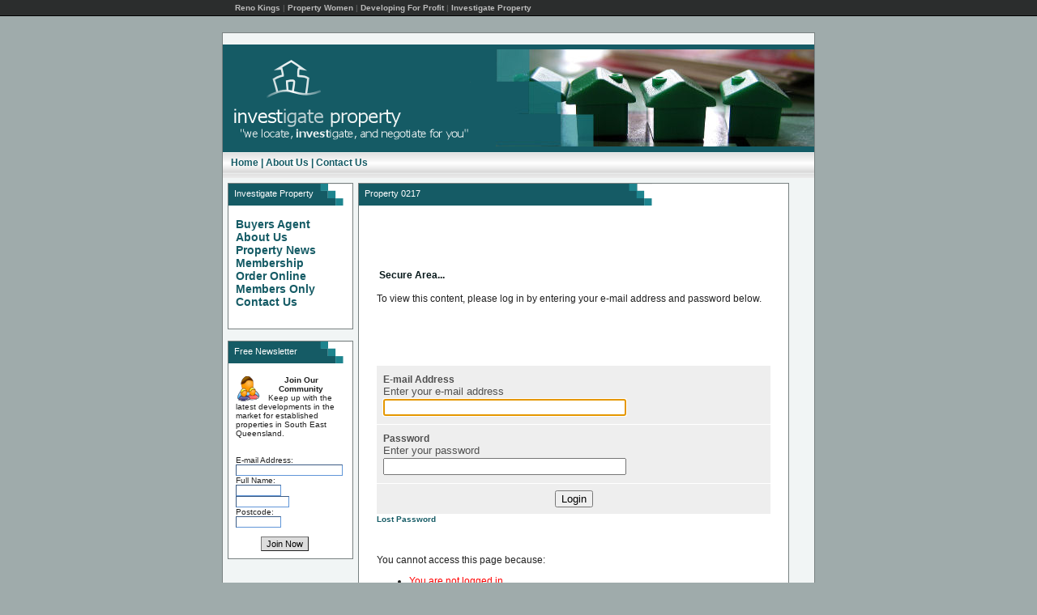

--- FILE ---
content_type: text/html; charset=utf-8
request_url: https://www.investigateproperty.com.au/members/members_contents/property_0217/
body_size: 3182
content:
<!DOCTYPE html PUBLIC "-//W3C//DTD XHTML 1.0 Transitional//EN" "http://www.w3.org/TR/xhtml1/DTD/xhtml1-transitional.dtd">
<html xmlns="http://www.w3.org/1999/xhtml" xmlns:ss="http://synergy8.com">
<head>
	<!-- Powered by https://www.oncord.com -->
	<title>Investigate Property - Brisbane Buyers Agency - Property 0217</title>
	<meta name="title" content="Investigate Property - Brisbane Buyers Agency - Property 0217">
	<meta name="description" content="Content available only to members of the Buyer's agency.">
	<meta name="keywords" content="Brisbane,  Buyers,  Agency,  Property,  Investment">
	<meta name="date.created" content="2011-02-14">
	<meta name="date.modified" content="2016-09-13">
	<meta name="robots" content="index,follow,max-image-preview:large,max-snippet:-1,max-video-preview:-1">
	<meta name="generator" content="https://www.oncord.com/">
	<link rel="canonical" href="https://www.investigateproperty.com.au/members/members_contents/property_0217/" />
	<meta itemprop="name" content="Property 0217">
	<meta itemprop="description" content="Content available only to members of the Buyer's agency.">
	<meta name="twitter:card" content="summary">
	<meta name="twitter:title" content="Property 0217">
	<meta name="twitter:description" content="Content available only to members of the Buyer's agency.">
	<meta property="og:url" content="https://www.investigateproperty.com.au/members/members_contents/property_0217/">
	<meta property="og:title" content="Property 0217">
	<meta property="og:description" content="Content available only to members of the Buyer's agency.">
	<meta property="og:site_name" content="Investigate Property">
	<meta property="og:type" content="website">
	<meta property="article:tag" content="Brisbane,  Buyers,  Agency,  Property,  Investment">

	<link rel="stylesheet" type="text/css" href="/_public/Framework/Assets/CSS/server.php?css=1398553195&v=dcdbb44eb4164c1ed54bd88802e39a502a0d2809" />

	

	<style type="text/css">
body, td, th
{
        font: 12px tahoma, arial, helvetica, sans-serif;
        color: #202020;
}


body
{
	background-color: #9fabab;
	margin: 0px;
	padding: 0px;
}



a
{
        color: #155b65;
        text-decoration: none;
        font-weight: bold;
}

a.white
{
        color: white;
        text-decoration: none;
}

a:hover
{
        text-decoration: underline;
}



h1
{
        color: #06181a;
        font: 14px tahoma, arial, helvetica, sans-serif;
        font-weight: bold;
        margin: 0px;
        padding: 3px;
}


h2
{
        color: #06181a;
        font: 12px tahoma, arial, helvetica, sans-serif;
        font-weight: bold;
        margin: 0px;
        padding: 3px;
}


#container
{
	width: 730px;
	margin: 20px;
	text-align: left;
	background-color: #f1f5f5;
	border: 1px solid #788181;
}


.header
{
        margin: 0px;
        padding: 0px;
        background-color: #155b65;
        border: none;
}

.top_nav
{
        height: 26px;
        margin: 0px;

        background-image: url(/media/website_designs/top_nav.gif);
        border: none;

        padding-top: 6px;
        padding-left: 10px;

        font: bold 12px tahoma, sans-serif;
	color: #155b65;
}


.boxcontainer
{
        background-color: white;
        border: 1px solid #788181;
}

.boxheading
{
	height: 27px;
        font-face: bold;

        background-image: url(/media/website_designs/sidebox_heading.gif);
        background-repeat: no-repeat;

        padding-top: 6px;
        padding-left: 7px;

        font: 11px tahoma, sans-serif;
        color: white;
}

.boxheading_center
{
	height: 27px;
        font-face: bold;

        background-image: url(/media/website_designs/contentbox_heading.gif);
        background-repeat: no-repeat;

        padding-top: 6px;
        padding-left: 7px;

        font: 11px tahoma, sans-serif;
        color: white;
}

.content
{
        border: none;
        background-color: #f1f5f5;
}


.center_box
{
        width: 532px;
}

img
{
      border: 0px;
}

.boxcontent
{
	padding: 6px;
}

.community
{
      font-size: 10pt;
}

.input_community
{
      border: #6196d8 1px inset;
      font-size: 7pt;
      color: #000000;
      text-indent: 1px;
      font-family: verdana,arial,sans-serif
}

.input_community_submit
{
     border-width: 1px;
     font-size: 8pt;
     color: #000000;
     font-family: verdana,arial,sans-serif;
     height: 18px;
     background-color: #dddddd;
}



.footer
{
        height: 26px;
        background-color: #155b65;
        border: none;

        padding-right: 5px;
        padding-left: 5px;

        font: 11px tahoma, sans-serif;
        color: white;
}

#headerNav
{
	background: #2b2d2d;
	color: #555555;
	font-size: 10px;
	font-family: tahoma, sans-serif;
	font-weight: bold;
	text-decoration: none;
	border-bottom: #000000 1px solid;
}

#headerNav div
{
	padding: 4px;
	width: 700px;
	text-align: left;
}

#headerNav a
{
	color: #bbbbbb;
}

#headerNav a:hover
{
	color: #bbbbbb;
	text-decoration: underline;
	font-weight: bold;
}
.hot-property small{
	display: none;
}
</style>

</head>
<body>
	<div id="headerNav" align="center">
	<div><a href="http://renos.com.au">Reno Kings</a> | <a href="http://propertywomen.com.au/">Property Women</a>&nbsp;| <a href="http://developingforprofit.com.au">Developing For Profit</a> | <a href="/">Investigate Property</a></div>
	</div>
	<div align="center">
	<div id="container">&nbsp;
	<div class="header">
	<table border="0" cellspacing="0" summary="" cellpadding="0" style="width:100%">

		<tr>
			<td>
			<p align="center"><a href="/"><img alt="Investigate Property" src="/media/website_designs/logo.gif" /></a></p>
			</td>
			<td><img alt="Buyers Agent" src="/media/website_designs/header.jpg" style="float:right" /></td>
		</tr></table>
	</div>
	<div class="top_nav"><a href="/">Home</a>&nbsp;| <a href="/about_us/">About Us</a> | <a href="/contact_us/">Contact Us</a></div>
	<div class="content">
	<table border="0" cellspacing="6" summary="" cellpadding="0" style="width:100%">

		<tr>
			<td valign="top" width="155">
			<div class="boxcontainer">
			<div class="boxheading">Investigate Property</div>
			<div class="boxcontent">
			<h1><a href="/">Buyers Agent</a><br />
			<a href="/about_us/">About Us</a><br />
			<a href="/news/">Property News</a><br />
			<a href="/membership-options/">Membership</a><br />
			<a href="/products/categories/">Order Online</a><br />
			<a href="/members/">Members Only</a><br />
			<a href="/contact_us/">Contact Us</a><br />
			&nbsp;</h1>
			</div>
			</div>&nbsp;
			<div class="boxcontainer">
			<div class="boxheading">Free Newsletter</div>
			<div class="boxcontent">
			<div style="padding: 3px;"><small>

		<form id="community_join" action="https://www.investigateproperty.com.au/members/members_contents/property_0217/" method="post"><input type="hidden" name="community_join" value="submit" autocomplete="off" />
<input type="text" name="_asname" value="" style="display: none" autocomplete="off" />
<input type="text" name="_asemail" value="" style="display: none" autocomplete="off" />
<input type="text" name="_asevtcount" value="" style="display: none" autocomplete="off" />
<input type="text" name="_astime" value="" style="display: none" autocomplete="off" />
<input type="text" name="_ashl" value="" style="display: none" autocomplete="off" />

			<div style="width: 90%;"><img border="0" alt="Community" style="float:left; padding-right:10px" src="/community/template_register_email/community.gif" /><center><span class="community_title"><strong>Join Our Community</strong> </span></center></div>
			Keep up with the latest developments in the market for established properties in South East Queensland.<br />
			<br />&nbsp;
			<div style="width: 90%;">E-mail Address:<br />
			<input id="contact_email" class="input_community" onchange="if (this.value &amp;&amp; this.value.trim) this.value = this.value.trim();" data-validations="\Controls\Forms\Validations\Mandatory,\Controls\Forms\Validations\Email" type="text" name="contact_email" /></div>
			<div style="width: 90%;">Full Name:<br />
			<input id="contact_first_name" class="input_community" onchange="if (this.value &amp;&amp; this.value.trim) this.value = this.value.trim();" data-validations="\Controls\Forms\Validations\Mandatory" type="text" name="contact_first_name" style="width: 50px;" /><input id="contact_last_name" class="input_community" onchange="if (this.value &amp;&amp; this.value.trim) this.value = this.value.trim();" data-validations="\Controls\Forms\Validations\Mandatory" type="text" name="contact_last_name" style="width: 60px;" /></div>
			<div style="width: 90%;">Postcode:<br />
			<input id="contact_postcode" class="input_community" onchange="if (this.value &amp;&amp; this.value.trim) this.value = this.value.trim();" type="text" name="contact_postcode" style="width: 50px;" /></div>
			<div style="width: 90%;">&nbsp;
			<center><button type="submit" id="s8-formssubmitbutton1" class="input_community_submit" onchange="if (this.value &amp;&amp; this.value.trim) this.value = this.value.trim();" onclick="var nForm = this.form;nForm.submitButton = this;" name="s8-formssubmitbutton1" value="1">Join Now</button></center></div>
		</form>
</small></div>
		</div>
		</div>
		</td>
		<td class="centercolumn" valign="top">
		<div class="center_box">
		<div class="boxcontainer">
		<div class="boxheading_center">Property 0217</div>
		<div class="boxcontent"><section class="s8-templates-section">
<div class="s8-templates-section-content s8-templates-section-contentsize-md" style="padding: 4rem 1rem 0rem 1rem;">
<h2>Secure Area...</h2>
<p>To view this content, please log in by entering your e-mail address and password below.</p>
</div>
</section>
<section class="s8-templates-section" style="" data-layout-divider-container="1"><div class="s8-templates-section-background" style=""></div><div data-layout-divider-container class="s8-templates-section-layout-divider-container"></div><div style="position: relative;padding-left: 1rem;padding-right: 1rem;padding-top: 4rem;padding-bottom: 4rem;" class="s8-templates-section-content s8-templates-section-contentsize-md s8-templates-section-content-paddingleft s8-templates-section-content-paddingright">




<form id="customers_contacts_login" autocomplete="off" action="https://www.investigateproperty.com.au/members/members_contents/property_0217/" method="post"><input type="hidden" name="customers_contacts_login" value="submit" autocomplete="off" />
<input type="text" name="_asname" value="" style="display: none" autocomplete="off" />
<input type="text" name="_asemail" value="" style="display: none" autocomplete="off" />
<input type="text" name="_asevtcount" value="" style="display: none" autocomplete="off" />
<input type="text" name="_astime" value="" style="display: none" autocomplete="off" />
<input type="text" name="_ashl" value="" style="display: none" autocomplete="off" />


	<div  class="formRow formRow2Col"><div class="formRowCol1"><span class="formRowLabel">E-mail Address</span><span class="formRowDescription">Enter your e-mail address</span></div><div class="formRowCol2">
		<input id="login_contact_email" aria-label="E-mail Address" autofocus="autofocus" onchange="if (this.value &amp;&amp; this.value.trim) this.value = this.value.trim();this.value = this.value.toLowerCase();triggerEventAjax(this, &quot;onchange&quot;, &quot;contact_verification_code_ajaxevent&quot;, null, event);" data-validations="\Controls\Forms\Validations\Mandatory" type="text" name="login_contact_email" />
	</div><div class="formRowPadding"></div></div>

	<div  class="formRow formRow2Col"><div class="formRowCol1"><span class="formRowLabel">Password</span><span class="formRowDescription">Enter your password</span></div><div class="formRowCol2">
		<input id="login_contact_password" autocomplete="off" aria-label="Password" onchange="if (this.value &amp;&amp; this.value.trim) this.value = this.value.trim();" data-validations="\Controls\Forms\Validations\Mandatory" type="password" name="login_contact_password" />
	</div><div class="formRowPadding"></div></div>

	<oncord-ajaxregion id="contacts_login_verification_code_ajaxregion">

		
	</oncord-ajaxregion>

	<div  style="text-align: center" class="formRow formRow1Col"><div class="formRowColWide">
		<button type="submit" id="s8-formssubmitbutton2" onchange="if (this.value &amp;&amp; this.value.trim) this.value = this.value.trim();" onclick="var nForm = this.form;nForm.submitButton = this;" name="s8-formssubmitbutton2" value="1">Login</button>
	</div><div class="formRowPadding"></div></div>

</form>


<small><a href="/community/lost_password/">Lost Password</a></small>

<p>&nbsp;</p>
<p>You cannot access this page because:</p>
<ul>
	
	<li>
	<span style="color: red">You are not logged in.</span>
	</li>
	
</ul>


</div></section>
		<p align="center"><a href="/privacy/">Privacy Policy</a> | <a href="/disclaimer/">Disclaimer</a> | <a href="/memberships/refunds/">Refunds</a></p>
		</div>
		</div>
		</div>
		</td>
		
	</tr></table>
</div>
<p> </p>
<table border="0" cellspacing="0" summary="" cellpadding="0" style="width:100%">

	<tr>
		<td class="footer" valign="middle" style="padding-top: 3px;">&copy; Copyright 2026 Investigate Property</td>
		<td class="footer" valign="middle" align="right"><img border="0" alt="Interaktiv" valign="absbottom" src="/media/website_designs/interaktiv.gif" style="height:14px; width:16px" /> Designed by: <a class="white" href="http://www.interaktiv.com.au">Interaktiv Design</a></td>
	</tr></table>
&nbsp;</div>
</div>



<script src="/_public/Framework/Assets/JavaScript/server.php?js=1416443091&v=dcdbb44eb4164c1ed54bd88802e39a502a0d2809&amp;css=1398553195"></script>
<script>
g_arrAjaxEvents["form_antispam_validate_ajaxevent"] = {"showLoading":true,"showLoadingMessage":null,"onTrigger":null,"onSuccessEval":null};
</script>
<script>
new Form('community_join', {"sMethod":"post","bShowLeavePageWarning":false,"bControlSSubmit":false});
</script>
<script>
g_arrAjaxEvents["contact_verification_code_ajaxevent"] = {"showLoading":true,"showLoadingMessage":null,"onTrigger":null,"onSuccessEval":null};
</script>
<script>
new Form('customers_contacts_login', {"sMethod":"post","bShowLeavePageWarning":false,"bControlSSubmit":false});
</script>

</body></html>